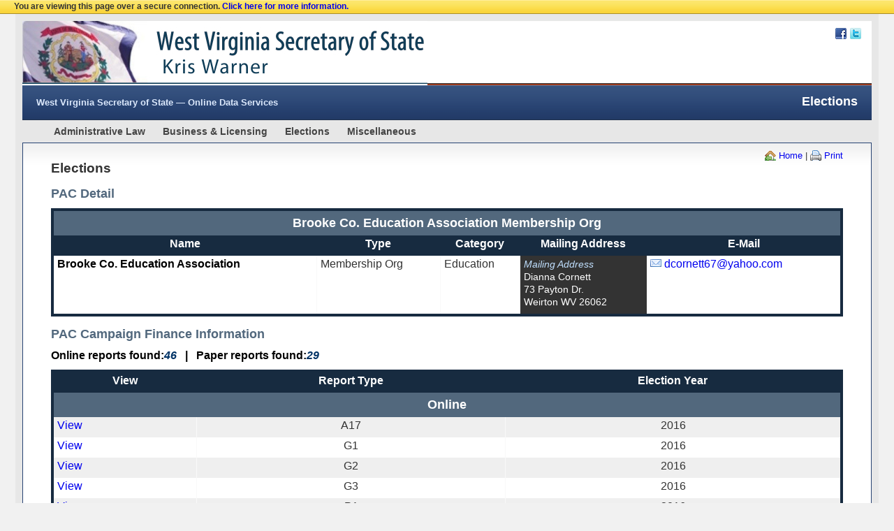

--- FILE ---
content_type: text/html; charset=utf-8
request_url: https://apps.sos.wv.gov/elections/pac-search/pac.aspx?id=16
body_size: 66828
content:


<!DOCTYPE html>
<html lang="en">
<head id="Head1"><meta charset="utf-8" /><title>
	WV SOS - Elections - PAC Search - Online Data Services
</title><script src="/bundles/modernizr?v=Vd40cG5fYxxjdknf_y9ilK-zi7pnjL35tk9IAsOQgQc1"></script>
<link href="/Content/css?v=UhBFwnq4tX54nOFcIFHvUSS80N2gPaO0cHxFg2oXRYs1" rel="stylesheet"/>
<link href="/Content/themes/base/css?v=myqT7npwmF2ABsuSaHqt8SCvK8UFWpRv7T4M8r3kiK01" rel="stylesheet"/>
<link href="../../favicon.ico" rel="shortcut icon" type="image/x-icon" /><meta name="viewport" content="width=device-width" />
</head>
<body>
    <form name="Form1" method="post" action="./pac.aspx?id=16" id="Form1">
<div>
<input type="hidden" name="__EVENTTARGET" id="__EVENTTARGET" value="" />
<input type="hidden" name="__EVENTARGUMENT" id="__EVENTARGUMENT" value="" />
<input type="hidden" name="__VIEWSTATE" id="__VIEWSTATE" value="HUCfC7neoB5fhjYAryDuCJ6SAttQ44OQhMbIf3lODkDs+IvecoOiq6Sptoxp5vZDiMkiqW37lE2tqgUNPyWcKRc287zJBrebdURtsyIULHCXJUnxJpGyFce5ZlVachLV4QyJr1FpitQCRUdHneXjQxrDOS9+rJgavB0VcceVSifUI19nsch01TSGdZ89bj/S7w8kNamryoNbGTgNcFZpcsZkJLI922EIR4ZQbRBBQFRHnz6HieolGWMjKWs4/GjeqFKcsvun0xlBaeSoW2IloxVHN0FSh569Q1aI+c6B5Il4VG/dUHUY0z+0rjbivrvqCo2TMq7HR7npy2/WfhKJYckNmqq+ypE34HWx87zjQ9fzjvf0aGp237Dj/y0cUfk9tXNbiU2bp0rydDk6wJAw4V5jretUrG8Q3NYKBFVOK5uMjQh72mbT4Eb3+2ErRPFWyTip+s82r4qjUC01E1YW3XfRCdqT+dptyspFc1fPtYXOWm7f+zO4CEyr/[base64]/kdzrNDYm1CHUZkeuS16f+Qokj3g874pCE2bjqVGgwc09ONwTa0CJhcmx8TOTiGi466YuYxcS3dW5q6ysarxY9zoE1goMHQf6IQqdwn66Y2v0y8+3xNdzIZE3omWm2EIAFTJuIlDxnkJDuhoq/mVjStkxzG6TfKXmoo2Jr23/5N+pFq6GZFTBRXo8gv3e47I/BS4mzUojC3GBLtITAFP3FYKCHs7AHJZaC2Osr23JKlBHhafh1cpmz8BTfWDvOEJwKbmR8IYdU24A7OWeRqN1u2IaV4F71GHyvl73WpbRf3Mu+ddqktI3x6iNzUcBvR89E+UQGfa64U7CohAu1Q8kNS0iPB07wJWMc+ahpWxwTyXiP99/P2xETcQHNcdmFJfEhAtQUDAXA4IV77f1eutMllCA1CUOQ3T1FYE/6TxgE+dP9H5G8m/[base64]/BKYs7GYDncA6zf1xIo3dVETTdTnYYar91YQGVFKGqS/4jDy2OXmOlyk8ueS6PFhFiae9Fyv4szAN4yFWW/I+R1d5gcy+wMViCZcpXG9z5I4//yU8rryv/IAugdJxS1mctbI8JYau0q3vMeG8e4luHkoGN0FAKwMzoW7Ulkhjbr2v19OK/56C6Im4zaqBBipBgGxiVCknjVCE8TM6IiiL089uQbcClKHCdJbyRrPTwrOU4CKbUNNBK988unveAwxpUvGXxLxjj6FNHHmW274qKH+LMe9y/AIGH98pf9zYZid0/+Bfuly1w+z19u560PRzDoi7EZMs3hxhvFqfMWB/[base64]/Vf3igl3t4aD6pr9pWyEihe/[base64]/[base64]/oBExWDwaslULdpGKP/+MX3v/a/J4ODNNvkHNP4NxUrw7EVV5mv5V5fy23KQqF08qokkjDkVv/NSeZGF64ZMIg5CzkuSOiJB6i+D7uHbgQcJplGNrEaNyqQwyR1mZakGNxZVKJfnjjZdJbQGKjLCkS8digcVB/EfP3J9CVofgLI/sFtfDASKm7PavcUvPbhRu0kU8aIICGqKZFvQtfoFBOMzmQoeLwrVJXYZBGOxbfWqRlcEp3+jdcibmzrmcBVq0WurNNKE6Wd0rPRpEN0WqjPJOlPqO0XDmFAXbwCKbqHUO31odbhJB4Y0LGmKIiTrsEbNsRoDho6OX50UgloRivaq/I347Y/qS7QwgZ4kTOydZrI55MmxnrB3tL8VaJQG2rw6xugwkmSZbIuJs5jhYD5u/ZJg3tmSwa47nJycv+vKgFawrsKn6WQoFawW2bfO8RKWR7m05GsH5ODepNon8V/HdIGQsWuOVWkSspfhy3rmYSI41n0UJQYgE4kBhu88HCDowmqLj6Ra2fIJz+tcgSzfFWyYgf79rhAHgnuxD7pJIZylD2TktrB2NAEHTrtynPmMXndW1uy/j7sbrsS3H70lGtJ1dhCz5qcpAif3fPCXgZuBYelSdmI861mmtKlq/DM4vOffhNCTOvzvkKHOyIKg+ICM/K5LLyz3Y6VmG4a3Nk+H+W1LSGTGa5qHAEiPgJMWDMnEVKXzrPPQdcaJD49UUfSqT/gnn+JsHqnmejfChZa8BGmYhCqpRKD7jc43Gw5Y4Bm7vEeSuoMdRaSQJa1kv9FDHT2WCuRJitFHRaOZROEl60M0GeyHkBpj32LneW9uEf2mGoR8Nfln7re+yUqP+7h4vMxe0/bZGy9y4jCquB43cjLNppqRcL8/pY60BDyn2a+ZdW2rXVLTGKT0r4k8V3hzJozArFrmusRVseGU04f4MKN79neORJjopp5oc7OZaQU5C/BxF+0yimz2NSUNlZ2Ej/SNyAVe9skkDFCBv8BYvGu3yLikIBI5H4o70dXXscUX+U6aIF+wyvR9AIjMHLNhVBySKDlESD06gJglFB8yEhDQgd9XA6MJ2a8gVVPh4R+Ws6niGuFjv6ZegeauMxuwOdMUI60K2CEh/dQ60KVJf8T+KJTc0hFfcGbIINTvd7yzkD2R0h1HbdE0u+wvM2Hl2Np+5jSA37sEoFwETEDT0fdSdRdf1/Gi5HwoPDZjhqKXsxURfbfzFVSCCBJTyMiN74VeILV7erD5LqwgrcJJJD5DSnHi9nXhDMkbc0beSPukua+OtbE62YSgBpIQdioWaIdhfB2pViXe9llpPplqjaPfz1RsIuA+3ZCEke9HlvgeOxcQsjLv89lZQTQy8GmlEFxFkwupmWrn56ebdgyU2RaMYdz8/oxZcw2GYSZU2vmPFnRTPXwYcW5MAfdhBtjqGAttzgFtOkK/zkQCU+a5IMG2D79yauBjm3qtQTfcsQ0caRMLmZbFdaYzso4Kby60gwJ0NQNJApP1NG+Z7VWJuTbVeM/6K1OLZPJibmruKTOzLvMwWUCgYr01cHGNkDNWG4YA9dURdx/m2uyL4EkOfC7asLHxgmInHg5Qfi/5MgeZSe/gCp0hhQYhkmcBcUAAxfy70w99kkvzMKgcAM3d1S5/U3rvRAImq6fPMly74dkUZ6msweelLjRPqMKvB19bfeUDj0OrU1anyTQW4LYc8QlUiIjrFszVHKU2A5H0lxXBnhJBiTBdXTWSo9kYzNqVe72uOs8gpOkas/B/rMkxdhkw3fgnQdwrCxaxpr5IxMYN+nyZ+/tSxCy2SOWkuR0tw5znJZjDX7VempyVDMQWVcTXK0PpbXXmfLhmlSiYbGnm4UlQXleklFBldt88sYzyHST4OwiITwfagH6KqRiq/MkJBJLj0GjgqJvSolSL4Z03JQtS206ePL6CxVfRsXO8ZausHIcD03r5peSsSKhGDtwhDQxCxp71IHs4UBRd2chZbJBO5gNP6T4jSZpDNKJcoFN5HcOYik8toKE++I/4rz4P+qirpNL/Gcv+dkwqvBYu/PhjClRFuDvqqmTtOG0JJdHtGXqqoPLoMa/cBslHGgakYKYDkbbj7+wd4r6eUuZZsqVDHq71rzKsyNP418qFHjC4nKZwszWwatjROAVsLjuAMMHJd2h1v0TgEicLEUdH2jOAmowU1EYIrtLbSISyebsRdjAgGsnb4fEFGOTE3E0LBGlIpBG0Jm/[base64]/Btp5sV/u//cY/qTCZedm1fkaqoWfp7+tMaxPMPXJpKV46AGZc0Okho3VXKc7YWo3Tiw1IhyekDqU0BQwv6MqiV38oW5Tb4A2TqtRoVM8g+AnJKziRaY3XDz6WxszzBRDH0uJJMJvD4u4rFwcf/vkhAr8SxDqT0hgFM8fp1Le4n+464Hjil+JeNUWYTzsc3J75z96HYjqns+KH3+zd8s2vn9KQUMUwCdSfRHor8uatS35P4SzZAvvx44sDHDav/PsC7h906thUtFUqfxYlgnWqYenb5HFVyc7/ARJ0jv3/+KaeUkue5kmkTwJlV5vJ3TXrFoSStES1g0tQ6jUp5IYdKVHKW/nnNC4HienH7ldrYeqcBJAKCwzT+FUMLdol7jDdXVCUAUJ6vkge6yH+Ujac0SN0nME2ryGTy/+avyd+kKwIh2q4hUDi426tm7jUb2i14eZjqOUxsRhmIlCcbSxtwnkJuuPOQJ0OnMNXVl2Mc8p8lvbXy+vWw0/S/CiPUMDFVohDVBCXJPo62dkMoe/tswCqqGYhZ8+8G121ypiVJE7RdQMfBxKqtXONQp7sNtTuVl90r6pqw1m7JP+K7Z2kV/JTrD3oIixpOqL0X2B6CVaglkT+ZJCfNKK2zsVzaQ6d6nkWukxx1xGtp+r3MrgeJAI4uyR4vt12aKJTCemgddaJAkOUi0UtDTrn0Hx/PxgXpEHS0NX/PuryqkibfRHa1wZb3GuAW0QxANzFY8wLpu+1N7qjgdKthYIz/8kZtuVWBkhx0bl4RrFA3HD+Pwc4UxJgRLyJTeYxCMdCeWYywPVzfs8uP17SNG9QFnQivD5WbH0ZrI/e8MnLVVhoJB+EOtqn3YDdFkh3YknX7yllHnF2KpiCRLE6ATB9Mn4O/yuEhvTKnoaTDJ4h7QE2/Wdf+dJjLk+fnRv/Dt5KX6I5Tx/c0o49rvo4Mo70xeb669Y4R7reKu9imvjY0Z7kwxppuyLEsvQa9qoopfJ4gdPAZcj3WKymvjFI7i/ZrsA750UnJ16uUZJzONlVZt4w3hnnZX5niFGaqbVDWqFcP0acXifp/tCT3fDSgSvAyjJpDOHyCpJq/OnUg/8FnXVvtNiKA5Yb9LuTK05X3cVKXRn6Q1NGDhvBN84/ZEjTb4cxwELKZqNYRSFqbn8vqvGnSEtjGXsknOii9j/kJbz2NdlQ7xGDuKh+IXPRC7RICLfUmT6I4VDBkts/WVQvwiPmjxnkmRwcRdwoLi1MB4eemrklZSJWre5DapCWTaVdvudmMH1Klw1DLmxza+jnmKURN/ZDgynP1DLXkPABbLhQxAcBBWOXBJQSL7IMePSUXYPpAJbe+4YAp8087xW4SSKncrHh3YjJeZbuDebe9piVk79NuZP8tFDZCgm0iPB09qCfrMTbHfoB0UFqQmfP20612aWfjm924GTMWCV6Z3mVbof7VtwEW4Nmp3inMK3yer7x5SwU/QUf7dqw2zGDFkOebhY18x5vHFOEaBPcEmeYFgWIOZvirKGw8RPVUPP4AOvnfcO7/v5xZ3Y58aACHFekEX8DznLzpUJtAHpi+VqXoX2CuCo/k80wi90r3iYrUs+dYq6xyiWiY7H9yasWt1ZLtZO6o0pelueO7CAYOb1euQbAxgdIkv2hkmRVuvsu2xt6irOk6zDHNLNkQtRa0Ad2dmJnpyiiQu53SdsxfL0jOkcE3ol+yPyU0rWkjrppjDpSPo5vIsheO91T0v5nuGvHhcY9RiRqz3AkjscLsrWDjRG9TaEbQ4oiGaz/Uzy71e40ufjGFZ0GUabUfxc7i/iVZ/+dCmOZ3CbpzRLApz10YkwhuaF0xAItJb5dbUyrBK3WFY3fsaZsOWV9AvBpfcS+AvCaNN1RuHLBjRsaqszpcUCCPzZu0fRHqs9V/gJrMi0ij8oeyhi+brcpFc+V1YJhUKE49H2hNQobGznd1W75M/xeGx5NiF3BkJKdPf/mGBO6xGvdGPal7wi85Dk0C2UElacOqaNpw/n2bdqSD+K/cRs0xMKEH4+1JiSYBOCE/vIuI3FD57S2F3wTTiCRAin3CCxRgOUYgdBFHShMqcrKHiBRuUdeQkqmdysrpyumLEcs5OW4V9lUOSxJ5jmPT5Z+uwMTRs04Bbc4btmq/WAckZZo5+Ei0X5EiapEIp/hQw/IRueuqSMSnTbHTHvhPtVO+BfbkMw/oBzmPMAFPKuFL6Idv8jNjUuWpWmzyOoXmLuWyYDhyMrZhzdGePeudSlfIH0ObYt0QJHqZ4usKuozfBzY5YtkXdnbCnsofXrNBIlQ8qBa9DWGfgsSKRS8RQ6Vf50vVRTHeNu4Px742B+7Xq7uQB6PCHvQRIQbSwRtxyCIeYP8Dcfhpm8nRiNehaxWF/xSHklrZPeh3AOSF5SjB/sZLoXPnpBzesmPPg3f5yl566ujS9qZF6Nhj3RZWVK2YnpnU1TfpJ6LeZUqvnK4UPRTTAId4Ka4k1XPKGYZrAFjkVIOaJaod9mfqk50vxfXpPgsRDJcDjnsCy9HSEZb2QUO/AfHZmt/M6mv2Fd1tZM3SDgytPEADklAfTtJmsiSoC4TC8BksWf1+j9DCrYhdUYfAf3h7WuheKY+mpDOuLZhj/K9MPI2aBcTGDRRufzyhK6Jrk8JHYYi/6SwvgAMsYR9VC6dRO2QH62lwCethk5oqkuflYLJUQfNIu9dMCg0d1N4ERvMs03rBILljSfCCrmaMGGLUJiWtYVgsbTCGoi9FkT158wBuJmnCd/MLUC/DAfQcI3uB/qFv6dFq8/lXzloAmdEut9Y0pBJ9TUvmBXFXHZAUXwFbOmMTL7Miywta6XSn6K2ZzU28MmKLBBxKPz9uOJDfcjXS1MLkuhKdA/BvDLa1NDNU3+DuXJA2SVRYMPOgQFW0etHZKtrtwC1WjR9bk3jCRHwsIY1ZMy+UXtPiR/hJMgoyFXJTV5qlMtWUfhSFDYdEDZDeh6DgrdTvygskcRAA2jpXy6ndB/sWvd6eULsGZvfV0mx00EoDuAXRN5hUt6ZDclu7SLl+8by7R3BmFAPZPMsrac5kegInH3OFUVYxvQbRfNuXOUkFLpxYddE361aHZEn+pUHTmenKw4wF5Afxn1I3KS3t0RZbIPTs0MWmzSagJ4pU2IShtqfmcwcQvQOTxLUGaJAzjF4nHlhI/lH28i7jy5x9jZ3G9MQx/MS+Tt/P+5Anf1vjNi79SiOOhTX60Lc15WVHHsVa6U5yqx4Mls/9sVk5A7Z/q1JKidrTEfysIb4+cjgFpsztXt2YmNgZJOjTAPACo2Skd9CN27kLGtIWCWGEMNTlGnOTgC5UUWxeqQTK0tQrOQcgep6veet2pGiIh/PhzpeLsvqCZVsTwhbxRGvkD5Ybs/CQtbkHrLx9r5pSPk21F6TVZczQG25k/C1UcWPKA4E1+zOoPE5N30eKgsSCdUW1RlppP6mMHmnfUVaOA8m4nl9vYe7tuGywtGq244cbyMVMb1da8jfcEBGOccFpIZd+eRjqEjrCGUGXbUhRO6cpjxq5W9q+evcc8CzlO1KrwLtO4ZI73EbSmmGypkmcDGj7RtEqplU8/PhH2ELmH5N8qCEJknvZcwp4s0l/tQXvx/SqkaDwoUbCn9KbyzzYJYpecPq55sqmUsENeLbbpBNfhiGrc4yXWUM1UOYxsyzK4XyrBi0kCMuAeFmB+7YPFYBaZ/Ozk0RHp+rFgaW91+4irhdSQJnLLF0sLgHbr3NofpU5HIVrCSqsCYfuyrk5kA1GoK4FYf1pT/cV71f14tYgqeBgZDSmeLAMa1KdveC/[base64]/Psv6VKqgCywkbYHPbQhiD+98wdkA+oWC5ydPyX9KGHE1amFMRUJsQMljwjxliu7V7A7GBFSAUok+chjfQahsI9cdWwl6D6yNKqQdExLaypP/l+AOQ7zHO03GPUn/d+k8uZLmdqXkFBodgQ6uxwSsmdnDBgd6q5o4r6h2vtgdmF7thma/B41njZhSQqQa5tgwNYobCrRBcyLuyGijqkxCsYPsyNqQ2Az8bc6JsDJD6mLen+yuG92IjgNgOY7Rkxk2agY8+s/geGCj9LBtgXyBqbaSxRuCNbISI7dJQz6I4/DFwpW/Pcll1RVXqGodwc9d0/HB+Lmo4T3TyRN3PrS1BpblUufnpOvyQfOCoKj0lOtCW11CAUiA0WpnQkRYdG4rBf9PlILt/mwMlVdxm9JKLA3jYxvRKHJ6wmW27dgEyCvQFUvaN2nmaKcsEEsBNS0WmISM9TKS16cmyqRUC8Ko6AOnhWltsJ8OPdmdXB4J5jPe8tyfmKTjK8rbpigALAUdKN/Y2AQN1AMUNTz6u9M4tW8Z1BpeqT5DAebIJckcwe5KXksQv8VQx+cvpX9uZRUhkSOhjtb1rrTVHx7aRorA01dACTPkxUnzzNqG68SI/gQREaAnk441NexGWelPhdxJr4ZvzbbM1ktuGaPofEIcIXalf3BB0KHc7Tzigv4PiJlHZYEXGTdNBLcn+YYXm2lsMOHBXG0VnbdoU0h5RiHg3AfifBIeOmo2x1XcuxPK+HcptRnNzAOVCT7Zn+OOmpHXyy1Q9YzB1LQl0dNL3lzAdynqk7kFUx/5+kp9CVmzH0TfOLUeggfAXfaAwBFgLMvfREpMOubRBIAoeliuc5H8OZrks0/ezoIGPnbigsY9piIZF05CsGZetU98xRfxYdUkxP/JNapyyIue/Va2PZZVzweeF1vO/[base64]/[base64]/[base64]/D4iHy+Uaeet+7a+DzEylXBrKrfDAFjr2Z92aYhRjVFU61IIpyy1BV6iXQxhYhiNiGNlzA/3b7vKzy4yBtf9cwgzRvDxCp9M2hUggqsY6pTjg3gUqfX/sHHnz+A62QrGcbCb4vWYQwoZTpt4cUtgUr5m2FHafL+bb5irE+Yckw1+gNq4jfWrqkNn77QXaoq/Lk4/GC/pFQMgRkjF3/HbxCZ1V10Q9M5wT/sARIQDo1mzU2gUDncsmf2Jmb1YqyR6NgTATwGA0hyTN9GRhsYCl875J+T1Di81FhTxXVyrnGrjxW9x19IwE+MOWkOiYkYAM4VHeM5AtmULzc9RriziROCAaEPa42HyppY++muv0Sh21X/XAxgJxxv04bNF+tnwh+SRGoMkKvmJbB9Zri6mCP6+j7i1J3ev5azn2B+9S6ECgqtSScPpEBKYkEAXqPMU4q878EYrokFlJAAjT+P6HEnemQj6fXOACH3zhA8qVTKtiHUVJRj0GJDwo88wRVeRkr6Yf9im1dCyZhhnuYR4IUiMpQm1rnNvk8/DYQ/meimSTmymRzfgSSUhuIcJvcbgIiA1Qz+Iv8HlQkwfG4J41Ti/DlAUad0Letv5VQhsWK+jWroSd/6IZDNs0PqUCNFQdI5Y+QjqRVf0gdfvB7I1AMFCt2SHk5FD8+9qkrOK/HA8yWm9YEZ9r4HPyfWv+RD2GrPZDaugSdQVe/T8ozXAWULhbvrWU/+jj/EmxYQK+mIISqY4bvf2JkoB3GArZR+Ak9/xWlPlxyI2351HFL8Nu7Y6p1OuCL5TjaTyG7LJ83oUjdaMOLISfQtw/RooqnXf2atiy1cUAMo337n8laVqHr8sTc76HMwh4kucSSx7xHzNI7OkQ1yUYnSAQYzdqwVimUft/[base64]/F/pv21A46yxgNoQ725zLfWOydPt7GHg0aJFua/6qUdNLGCSKGWb8c7UQvznZ4o7lrT+bEcIFCVytv0xPo89F1YP22pxrZ1TWGutClvuY0HqX/ah7RyBhIssyTJbX6XUNkiovelyiK/O+oBCg0sD7I4pd06edVSghocaElyPdxnypLCasnkPkmgHBXqQ0hKnzF2y2FaaZI/N4C6XExaFHZLSIlhiwEHVyb3219bXH6oFN4nMj0sJcLn1n6bxD3jLyp1Qy7aDgIB80i9KcLwomM+cs+eaSAK7IWT6X5T+ba+0jXO6P1Zr67Yr4svz8yxB9pHLBGgdeR/40WMHfh9QoGUb8vXI7/ZPEmPdOpplSthqBWVDH7PJ7Fw3NUulJCqvEMMUUaJRriqi/FGbm0Bh+XOIXI6R2sNCGGlzRamUX3gne7sGIvuUjgiKId8viggJVaFKNnrKByFNYblGHTPjhErBUDTx3k7BYHMy6ONMZ4VPExNfQI+76ac5VeWi5sZpnAfk3RS5R8rpKZWLVIu/fb3bbYv34SlCZ08hqIfhbz85n1IH5k+9sySQ1BE3ULwPMYvslh6XzIxNRtI+5/ADAUQsuskrFDc8b41refxE0qIxmrjda26BPir9X4Xm4B+WH8HQPCnkweJTkeUjNu6qTSVQnA522tEv4W7DmHTdHncFp+pqGdVZKuCT9XFgqoAa9OINJ1LmppGCRzCJncG8vX4FZq5li5ig3B/r52hO6RyyYcaHc7VN5fc2CizSsLCcObmpDu8omVhanbJsCHGCBJBGgfmaOuyS8ymPfhPvUzcQKbdqyJKcpRRez/kMNFcBfyJuh4wRaKV+yLLYo2FBK5scZM9mQwC0l2o7dH1bCJqUPhdBwg9Z3g/3aONFP5lEb5p/SHlHY4tq6FSEmOtRj2aic7zptX3Q47uAa9eS7pJ5uBpxf6buWPr52vR2+W9eVJ5G3/jHu/Tt4PZmmYU6jgrFTAGZ21xPqhlrDd2FGjQuVdGaL8BOyZjIXjlYRGkv4oAQW4/RTrSypWkgCi2zKjZ8KHapJdNbBOa3kQf+GdKTtWE476cqn2AoSrEi2dD+QHGzm6yqnHPIfmJGC4EX6fj0ZFwHh00wk30qBN2cgU6ZQgoL8bJ10yynLEuA3ax7+4SSHBvzQc/hxGCVkHRqBw+Ou6U7mzL2GGthqDf3zRDZ4fdbnOADD+Z8IRA4EVYOD1XfLY1/DKssEU5loTiS/yLCXZh3LwLDas96av7V5ScOfSNwzkSWyDRZ/aCkvJTLqQE2SE11Z+O60DrY7+Iq1zoGuHNMIG54R+KiiJRWMOdE+PyuSAkTeZ/cE0DvbH3gPQLBdwBrpRQVlK4NXjbSg30tGKeQQsP8sbY9eKen3SlR9B5cqGPQr5gjqXHtAMojjlcN5UvnCpMLBrRPeZG3QnZqOzMAfOH7S5knUeef14C5xzVqyJIKtt7tbtwlX/s9PKqJsmnNvtRT+OzpEONS6TRbFgosFuzTj+/FriI6deAonk470nV5TtY2LoCy93YlCaAkn5jSMgUHlt0LyRuvEkOVxGnC9rNv6RAJ0OaOmIBUSCyQ7g/BZOIiHLxFmlcvfHgLBu8/zCjLdiTCaTi7vY0ikbCTZU+5h+1X20cyI3K4eMbIKHjN0feRzzioGA7E39/+Yc2onBLVnIX0MJA7mLP5JBEERACLPhiNDuuT2nxNrnpXvea05WOb9gVYqMQduuGQzwgN0/TyRkj2u//XUsmr8hukeo5xw423ELOs+4uj3dRq7srz4tEC1prbpu9nj2RtAbQjsVP+VUKRtU7pIOcWwjP+shvQlLtwvfABckT+DV7QztLrsWWhvcw7q+fCSPrIAfK0SgaZEQkS5y1BMmawXjFahbl1OdlIUnSCVfLzN1npifKTGmlhkCnmOkWJo4ZxUL/Hm/bM536RnZw0hJ4a7cVOJcklhztpMxbRx9ay4jmHESMkDTLLDJ7rOi6+wF9aoTimo1LRNrR64qzyoD7YLjpipasdFy4Zp+F6ICg3EdCbnCoc4jyI1XschAvjMEPuh73yXRM50KRhWSFZgVVkqhTkFIoRqDMECvj9/yvNpfW2Spa3NifC6ed1AQaz9vNE5Hkjfwuv4RaCnA3oEFssrnnHNdr4/FaPiZaatBeigh0NEIe7jvVuJrJ0mBSKrcXDBEdDbi8SJxMwt2a6/0wSQfa+kvY9ZdnkYTg5fr8xX0nKaNlPABK3tS0iaDgFmSOfJuYamdjRN87rVLQTc4Fx166eesMV6fj/O8FyjYTUgOPTvFyKI8Gm5hfmEi1tEXNdE1xAWxlcQIf8YQYWuFzvjBH7qxVhE/M9yRjsUvmzr3z4CatGoKRT6iaOHbqOJonVM+WxrOyx76DjWNmaCu1J3waNJWW8Fo96aeqXxp6GNiqPh/[base64]/6vKaNOKbT6rQ1jifjv37FtHEyqnIl5vE6eIoSJt/y8R5eXzk0honr1VnOHXYKI4BIl1rY+RU/bwJIg4v+45xnwmFuQXjKBY4nLSNJ3LLz0FWQAH6DTScXYL6r6X7xyPYl62sw+ELQuPSVnDqRYYdAS/9FG7mQn03AxBKSK9UcK09wPxG0Uq7DZsAyLkQynYlQLaP6ZKgpMlDxPQzwpajJWrUFF6srMbVOUANpJuEzLDeAxqTNlvZnciMgnOlGdk+5XQUO3QueYPveXj9pN3XBUU8nsl9c5GydpKoLJ1a39h54mCQAhUX+K/T35XRyq8rrM8rCxV4La5HxnGZRG/OqRJdpE58MR/QMIh0CZcOHy/UbJJCVi2dphHqGLI/hrTHBBV2et+VPxBUUmX5YFo8wqt4V4k8k1LbGNwOGx1aZTWveSaqsQbLhlfqygGfVnRl4lpWrs02tCBRjMtt/y8tP3qOtkyKsMgYr/g6pWvZ8992wr82S3cfU31SJsq1wIco2DE3/Ah5XGtnLNlS9n9ZvEDLzU673oxYKyw72zenu/yrv2txb7ndtT0V+HSFcthPj3VzKOI+zwsS92omQRqEak/O4x8guhoYzoJExkDm2r89VOVxH/q3WHsHz+0th4vgrkNovnPpdnnHV569KMCWNYFBcXN/kKC7sfeEnw38b/7gkehhdQxBTqcwtGrPcbqqrMiGHS5+eaWLgbQYZCep5Ntau+UWWXllSSVHcKLjNAVxuXagLOKmCy8+ni/fwTM7PUK8CjACfKP034R5g9sLjkKnRjOm/aEkLKLEqNgaTLIY1hjgvUf9iKVvvqoRgtQOHgivpXGb/rpSVV2DPLCxXQZYkEYWg8KSTa+q91jVCX1T/5vESz4OnxUSyEZ98/dQMWf3PsFFweKfHxyb5521AoRXkyIPhvmM9zwf0nDERIE0Mxi96RzN8GandjASDH6jbh0YqnL/idZ+yuBiRmSN9ZhVsA7r5M8v5VjCkhwYR5QgPd9rJeGxlc5wCdly23dWgi7DGFAah3Pavc8360VkaviV/PSFAuvmfwjP7YYf7mBCWpGkmGZoz4pqbDGjJu0ohmZOR/8tXg3GAE5dlqCdRc1mgioukjqfNzol03keiQlFLotQYi32+yzNKzOBsGqGgD1FkBwjrs99CyGQ+w+0TAsRdWhSOsMWVSm7OVR+6HGg/[base64]/QI6rcLIIH1v3ZpFs16fm/wOotzqwEkD79JQaWYwQ4bn5BMdso7cO8zNJVE0/6AmKMNwH6kr1lHJPWsBcrZutEvANoL8mihbiCB0587SIbMndB176s3Cn2bSSiWneH1B6BReLh3giQOcRTjOB748fGc+XcCpGbbs9YRj7vHrSpncHEeQbn+tvPjwxG82/AjhGu7BRuICDavueSLXxiGYiVdH55q0WU4aaVVA9MyVshL2u0nbD+kWzR9++df3rS8sqR7gLD7udU52jbK4cAI/dPX3+9rC8YNZVMrMYQPhWvhmjPABbdKs5h4eGuB4k5AiKdRSTcPgMsswApouKbbazZGKERzcLNwjjuDePatv2mV3BYxtM5CMFa6hoowTFeACM1vULEGDWJybtpxNweZ22+Dxb2RYYZe0rCsCAp2Dg0eAmpgJ34nIDZdRk3SQVcpsCwgqgC4k0miFwACJSiz/BtWwautG/h8o0eYfL33Ld7uRZCjEdEh7kXlZEeO/rxCkJGCCZ84m5+6yqW9Z3CKxG4157KeU5z71ALlsjjdq3y+DnkMEEs6NsV9Nv8YFmxBlDwfqBPm3IprZprSI7QkzFsL3wZSVF2JPhk6N6nvUA22BEWrBWBFkru1CGOJ6wvB3j4zfe//TeET9OyeLAxaejtGrU1Jk3o0Ii74T9B3KmSSYNN5+rUIuPUdKriK/W9tIijLSIBOmpk+AwFm954TG00uBHjXY8+af8rJ8jsrUo93l96uYKwyUODkhBzQHZjVLtNepms0HocvxifD1fT18V8px1zekHwOr3w/lGhVrTSfzTc2r8bwop/9jw0u4VQlI65b7FtjYHY1VhWfDbI0/tJFg9anG+Gt4UrQMNSglG3fZVBG4FfqkgZEZX7bIz6LL5qD8Mhj42AEuYCqN0vI/IJrGo+XtyDzjyovPrP3RXkgdZmZKqdKX6x+0fa0BjGv41jX8NvuoREje3wwluYJ36ioHRaFLw/orm/68h/u9OjOoIM3odA3TS9BTMjWZUO8LVqjNOQoMhOE+ucPPx/XkPb1oUquP5RCvaKn6b1nlY9cFyksiKnUkmeb59wRKMouWssbsgjMdh6SIk8Xf0pOmApVtP0zz/Js96JfvFGnkp2U+iG4J/fOculSy7RLSQ03Mydnwb0McIHkTwA1JSYcsig37JnAg5dLvDj2gvk0+HbsUunQfiNVXQ08sorm0rvdN5KMgtmBTjIfgALbvGExO31Q0lT5OHCRXBq2A6U6V0iOXWc17pzASx3iosJ/+q3zt1WvkYAT+2wovDMYQ1YirFO1G08ScBfrrk+TDlHDweHwZrNDXJj9PHyT6i6is63Vfo7X8nSqu3KxGG7Z/[base64]/1rECBSjJHpVcKmmf+XTMI/6OigZzHmGe/MmMU0q4zMmZmk8L+NfKuh9BmrQUoQJS5J0J+i7o+lvLRyEzODOS2f35/lws6lMh8H8BkDJzxSC9pWs8ZStijGCNUNGVEw3yB5VgRtOeTG//zX6rSGqx3Y4quHQEpxHpDvy6eZm3DLlGmnUntTVQ6cQeK0fpxpyx8Su3qG0cWf4EBQnOQPpk0bhFnWlbfji8AXoyIcavUEfNyxaapiDALNegeutFq0ktqRq7C9eJeim7oG/q8qvfHW/cfndvS4/qIGCn4d71OPHEN8pxRfr2gMArn9nmKEzo8QHV4c+l7Li/vwnmox2h91I+7tl22Og6AtaWWPAHoQOlbq8fC8clx7ayewOx3xDjgMEprUZyE5Kmoa++xILklJ5BxtSryQ1Uzt3jbGjQyzONrBxamjJVu3rKztuVgGvOJR2QV8D1vb3zZ1SVMYc9m6YRR9wbgUqODCOQVP3ljepVLC0tRqcl7IqbaWukSduw8uapR/P45OuhANWqFEgH49IdFNL1PLdtUcH7fzXJhjdFxzn53CVu4vD0vS2oAgG3lTFFuHTLN9gUP9dlk1zMIoCoyFGdMD6MthfNNKifuCcW09oYcCAiGer3KAhJGn2AuuXtCaG4Hy4/vkJnr7BPV1/Y0Zn1JSF36Akz48P7hhmZJYQVeW02171mofXxwC+Gyy27m4ujYoQm49u2PFHr4PYJ79TByuhpTix8rnXfvqcx+1Bh4TknqXVs9ZgK0czE42ZzdXZZLpR786g48ogIe+Y2RfHalCBkfeHeNNV94lWo/0a6mKkkHnjvVcaINa5y7kswZ5S77pkTdwaUjKP78UP/qn94Wfx0d0XEubXYy13gG+v9UFNeIkjAZuetXa1/Anudzk2HZq/TGP/L/+6yzOQ5MerAJg5XQNe4XQ7bsaE3/9KKkNtjb601+f574IDtb5L9zZqljjZQlQllU/h3UXBJcAp/fPU+mCuJnhDsqUKiDtb+aaK2hkWiZp27agOg/UzWj2qIEkYwAH/n77bTtfJbwTsVQwut2Oih6bmTOT39Ap3CQD3MKIi9mL7/VjjtRxYiRTAl4X9JIrCwd7GnZW/1Id6jaynZqr0puhmRkUFNVqof0m858pJ7xb2XTYloUQOLYT3ZnbxCFboxaOgBXxoAzkWY7V1PR+IvIxgxUIOfFVGKyZycDYIyh/IMV/zIOAaHXkufQffoCybe9DSxu3Ecwc6zF+HS6tv51tOdf07l9TTux+0twMl/GpbwTvplYqFb94HFqWOMgq4aIzcZXdCPWepQAAlzgyHWRduNk4C24orEuZNr6soDMWVUb20dAi57mvgNnPHp1NyDwf9QNMRaHhWgNAZagrGGaciyPEfXqS8qA3FQ96acyMf3xjdpiWtwI6/koMOF8Sx1vUQDEOZaADm/mWIrPt5YQFL19tj6fkEAEiiigEVfdeEW0b7eqIH0oAkbdWQUYMltnc0EBth0CHiXJipvKIiaDPx7XkAB4F+TkgPIRsajJFUyQUqW/B2w3iLu8hKUmJGDSZzqa5lqpls8kq1D4/o5ls1ADlZEACrpBsFWQkpc1LHIopzZRzpCxfkskTcKpHjLuGqGoLFXmux302ABT8AOu255T2rhS0q7Qs49VcJeyj1BVNT2ioL+s/bqE+tu3iCBskqE8lgvxsMoNhzlbFSV4A1M9q+7P3QNzLZ531V/enpOUzjVf9lrwWfPOwgjH05hNjVO6dhrQo3qchSsKz4MAXH/WRme+Sd95Fm6Csw+sWhYkAgbJBrJcAxBhzVTvuxz23V59t20KajcYPbU7UvqiA94D9oFkJl70InpxHewxsT5bPhKtAZb1ujZvie77q+AenVhDAZuDq4a7cdPmsE//lXm3W2smQDlHkBbNOtlmz4Bb05Y8yvofa9WfiIuaiF3viYVAYKOcoL+Qoitl4L/kgMdutmY0CJ5ObeI0OSi+nlkfOljMH2PHjeDH4p9tz1Fo/nwc634jRUgbFkyoF0AT4yztRcMJZekiaBJJvsuMc1JgvWBTssFRbV3qTr4lquvx/psKM/[base64]/VEdEECPij1QUXiT4NP06wJE/1Bt0FXJCB0357fWAOVrFBnmJNEBVJjnMLErAWNyuEg3ywDva/zXK9rHX63CEXAR2hUZT+zss97GjnljbfnDYkASkk1K+UK97KGUzGgG7HdaLzzD9t7mOy9/q6L6CcNMcqXB0YLFGRizeJAh7KRntxrUfxi/VOgF7YvQ29k/OZMgYLpB52CPUH5rGPDzND+Mokkw4cxy3TKx68TbkvxkjJu79UVg+yQb71mLPZLHxqwk9gRPRHfkCXovRwb4rroZyDfuv/YwLmVtdUREc6WtKEZSEQvFm3F41gv5GG8Kr948p0QQK+gPo5jLhlMRkdhb8e9X1GuoJiJ4lFPbzTT4f7GUUc/lLYej7by/MBwqken9JB7qfi68KsgVCf2qCgHqp4Srw4rnI90uY2LQADV+vgixdxxtpjeCLY4GsyP7BCAl7Ev+zdkMlO0dcB5NMHjShh9chwXz5IpCNolBVTEupM2+yVV8ZZrgD+z3crK41Obs6GYHH/Hy5XmPVTDisGmC/3GdRugdGhzDJVt1tBxZc/J5Mf3f0FoBeTv+2z8tax3HsFK/6sGfwlbuifpghp1C6XyrxlPfkOSfpqNWuu1tnxxQljFXhhbg/q3fM5LrO3NjFFw4Aj/XrGTjZizeSkg4TbZ4l33W856NrCUvEJO8tp94VqDz5VhIjnMtsockX/bf+4xGgVgWJkg5w0kEVm9wl6rOrAwEbS9fQX0Sj0UhKOef0DD0LRVfT7Q/zgsn38ZowDcOl9M20PxBZ66OjroJ2gSIBGW+/cYI8J6SH6KBu48UfdevjU/UIaM6iOWIG5PZNzzsjoCUbqD8wNi6G7iwNBbJnXK/kQvSZgIOHCg9+0MCRvVA6/mNXo+2vRiePyhe9EK51ldX6odn31PoVCMiTQoMEwfyMSe50zmZ1uL0Mr148KZT+aINfI6aNG0b9/ytbLqpxGPxne9/h+NW4De7MdYWzrrQebby6RUIWq20B93uFQ24Coi84ugG4FfXYBtB1ATmA7UMYcA0qSUu7u2iUOToPMVP49Cza6CEzNRPPT4raCltmgz+eF8D/t/L/WPj7T9jQXvkgEcgnezHPBviS9rkk4dYDk5M9zCMNjuKohHXj6ihbJV/LAfumWphv1gZilKgrBa3tdZ16EbdaLBxXapkou3oju8rT9/IW+16CymlMv0tSDt4ly9tc2TZL0sbKVdCTvCK2lVBb3ltQGIAY662zZ5WEQnhf0+TIQ/KYO4GLfPg+But+/YHYTGlVlOQ2e+KLfkkOs/zk5qX8+uAxq40Ax914Ox0dbHJ1ldzNZ6LNEVdpIAKkKdRSbifrZ99+FIz2hVAXO3Mlv+FImtQ1ebFKs6+YhUB+s2y3xSbXdHX6UoXSZazZyxVd2Tbz1dEGPNqCC2EbE6ETeB6JLWhV8Opo/8WMnEWMlg/JRYyNT5iPFW6Vpm42lzTLyyMII8dGvXxIENvRMmcRuXLLJGDSbhJCogeBEJSxRB1ssN4cT4BBQpF0GpHuW0b2M+Et4/nH1pK9pwJYzlKDLS+hffUZLR8TPtubyg51BB9zITtxjJ3Ai78VGRxV36nX+8+a3wGyXCSyEVIu/ezCf64LaIVeTemSFOE6Yx7/4XV1vOvhx77HxhcBFYbQGbGS/wexAB66kcUwvTO+371MTEmvOwbuIi2CkXBGPonfmr9lZOjkHk2a3JFCtQpMxRx33bw1jDIhoS3GsQOvubxbLpz8fgB+xS/QYAFnaAbDsD8mrsW4pSTy9Hg1+5PoX0Bsltx04hO2+CzwJ854tBOkYnOJopWkWU+dcc3zkRMv2fSouROf6gQXilI5p+GQr+BoTUJq5KkfcP/HsAC7p6iX5pi/AP1L3Drt4g1U/sdJ8hovEAqVBPMSrJxNlCyUpFduTxpdE6efG0HZeLd94lATwFszoIzqeLTBgLEhMb1kOi/Uv/1dgb87XUTowI1z/geTuWTc0BXogEJMet+cwIeoyZCSnNXyvmaR/1MZVua+FYxmyKwJ7lTo1jCTK2GAFxrC5i1oyn5yq+sc470jT3heonVaoQZAiFCJZGBjwpAlAxb60YsukUYVqjqPlcolukD67gTuotM9s4d7frQ5aEPoI87vXuGuMbEcf9+IHyXB5QpxTe4/jR7NUpUKMemeBEVAVaIeeDut8uqKkHoyNL5nYSgYhFgqUJCZmtwf9cMHfGJFjxXqrtd5jNQRP4hGVq58ql1tWa+gdETgDJ74bmMiGMIuhYizBpBBUMFiMCLHDBcDW0t44rbp++7YTfLA0zSecKmU6n8EsEjs9xtJGsuGWOFULmlwXq4hzT7tY4OJdX8AEqC8ZXCN/n26GeP+b44MegNSpr2OjUrUdvnja5LjpLc45rwR+ovxBjcQJ5NNmeGlqqDS4xOK3SObsSNNk8n5EN4cniqEl5MzSgPEgdrf/zdTPBLiF7ksI3H1+eVB46Hr+Xw6wj0k47Gezma80NDXOPyFnFDnkhZa9+7OiDZQ1GoeP+Q33Z6DQqk1z+f25mvuCzd/Zx/2SqBGosj9wSCP2uemSmU8iLBWItVt0qbDFHuLjKY5oyzN7AwlxwQ6pFttKAXrLxciqWAcZIAKvbcXbSpsvbRlj7J6Zx8JnHJbMEgzFPiJJVPiMUEuckA4GIi6o6aiAPYB9Vn8OPlGHEme5+Ca5qmeAg/vRyFjZ/RF0U/EIdVGxJccHh8ag4NK/VHs2p22LLG479wEfBrCrn6vDqCgnY+VVnK41ft04wFYhtx34B/gRoiehi3sc2l9Y1wKRCR2Q7elbkulpsXVkgLqhjVxghE5j5Rxn+GMuNC97QcNQ45zqbVup+yTC0TZ3bUAe7UXYwnqgq5v+pdGpiuEqwfvzXrKgaR7nVgcbNYrhTlHQW94ov95l6sVLlETArkKnOddHS7dHB63sg/CD8qYspCuoHo3gRNq0PopwowSJIu2kO2GbA5y/r1IIuV/DlgStHtdl2XQQ5kyQe8vxTennyPrhYVGqU8ryiahyRVFW/QiAb5vZY3lxcdwqdFn6ChJQy7i7IQ6zSoCTY3ngy5e4BAHZbk9emy+XWc2EYP4wyFeX53pNd5ecKN/mvmRY6eN3zyLwndbH80fDQh4DFxU54xvmYWjRqi9Fog//5Dzgwf0x6qmHd8u8ndQuaQYJQ5a+yKi2jXxGj2CUoXcuxHWQJOd6xgaiRfF9mBPLnJ4MVQW1EI1dsNg/XhhIPn9LcteG1WnTca15rBKGl1qMiRi2aTrhAxJC0EneYW0L0s7wcTsu8gwo984yEx5eflUMZ/vO4a0He913uj04g78HR8jcIs9kF8NPO4Mk89U8AGRHZ3pKPjhhIk7U+HpGAN44FekymCfNLyHRzIEzjGTiAz0X8+FqYiq8A+QXT1UarnllpnbbXQR9RIz2caOKJbu7tlAX3cZP7kKNGCN1LkG/7c242OaC1/EyxM98ZAkp9gt/c7YNMKyrnxV2F69Aqc0zVAvE92NWbS2Ot2WD/SDnuzZ6F4P2zKgomEiY45/s3rQApWqzSvu/HCl+HEYIwjnKKM0H6y/vyC/0TxGCej4UocHTeyMDlQju1UZ+f0ytHe/SkXLFNn4GISezdkBqb4cGPSwjTeEZIhHjFSwOAMRwNj6aPJhjJSwTpBoCzsJ5szHCosqEjIYA+qgCHi+89P9z1Wb5YC8R7N6cOiwChQnYBbCDn6Ei4mt3a6qzvqbXrQgmduV8+8s475rPnNA3SLALg37Vx/LykQo0GvUNs+vWqdZlXoNJJsCKJUKhbbDrR2O9YqBQNnYKaA+0LWlTtejeiomaTCHb6XhTxq+MFMySZvONvHYUaDc5UMcOJXwgbVIdmTY526cK40r8hWohDETKOc/7OCqC1yCAbYtffasd3XSG9ETM/FXLm7xfHVyJDaJYMfX7Y4cy7f/VdZ27lbNB6vQpzb/VU0u41X78ux1OOtkgAmXd2IQV6G+E850vuAucUx8HeXlddztbejCK9EAUm9+ESjIbwjOCfmrxTbBrW22q3h09HeO0kU/caZIpCtePCp7gCawsK2oRLTpKf4zIgcfeaXyPeR5YtBYwm6nnscu+rH98fpb4I+9h0S3511450FohxuopriKjbAFx1WolQwkmBjmyX2NAPAvvEbRYQgBRVkG6lwfCLJRgD2A7sA5/ubpo3oYnnaq+3ym5EMctwwpNvG5aNkgYC+XhRwWRErLk/VEzHJKpLHo7BAFi1UrCEUEoy5vPH6dIgzbol1huVOSlm8cAIefKdVoMNnSerImllVP6lVy9MojCm5AlRYLSMx9nKxW+nvL1ykgPZnn1Vjqr8vqGS5mzBYfSCxepkQgs/79uVAPysuPAbhzOdO4wNcSApgWJi6IZVF9iV5QV57ARvX+EsUkYBUHAU/Xdjff2+4F+sQHY5pDuljvrnKGEJgb7w4MBkn/ixqmZ96OfcQsTkf4GBDtrvM4UT0V8E7oeMLTUmSKKjMFGmx1YUC6raxzo1nX634xL+ezR+y964tHXO4AE33obGChwSFcS5tVxnejCn6HfR9HkbcqkFDAK9syrwB56RbTRqe5JC32QH2N/2/iFeiK0Ny9tJMDNk0fbIp91KkmjeixVwWMRymdJhtiOiwwCdRa8aVTVlcVVvlI6AeZrGnk8W3KEAh0oIJWImfG4CFC24JL8AXB1lMtgQFNlZ/d4OrhiGHhuSb1IYksoCe4nbR7IKlxw0Rd9mDkNVUC9VzRQhLLdTecoTUwOzZhVq+A8x3+qs9mlaMOdkss7AJJ83c7eJ3sgX4st8WxQHpNepKlDtB0G3bAoUHIO2xZG1kNQr2T7zdDGpOVZEIxfVZryM8Us4dgUxsfErSCLO9YklIXIgSpET2fDEJKGBU/rON5fvoeTcI/0uGYE6lWi0naeu1g8E9zXmEPFzAubSlBJxrJstyUb/YUFnVqoph9kY77mT9dnsf1NwfGgchrzpwlNlZTBjXb0ZFhidWlVHEvTkoQyueJHhlP9Kbn/NpYFRumOViHPrenKOY5z0EFMYKe+9OrdAyF73zr3ju8UA7hgblsOouU3CRTrQjMNG+IprSQQfMYd2ZlGXx+EbwhWncxlVeBnnJEefHMwp73/kPr09Z+JPLMBAY/BUi9BPjWyPvDIQz6ZIAOsC3JWgVoOZTtCGA/sRKXmEQPuhPzyNoQghNd7x0IeKomnY2MkjIL5AbzyR3QU6zrGQ6r3+Gy2tqFypM2qFUhWU8Ph6Zl9SVQDSf+iVxEQp23Z4gzyiZFvYH0FhCxcvSgUG7mM+pCq92WFxznRgfhLRh0padqGZBl42U04cKlrGbDWCktk5PysCSqs1TMjPYVEMW6xFTAIBU2NQb9N/YxRNyyHPqRYZIipEWwNvSZxbO46WzwBaYx2UwkB+6kU/tULc2JpoDfq79ftD3rKkpR6DunS93UqUVx+1LTLiqgL8dXThZb8ib3wAgZ78G/CARjjTAAkUoW1514Tsk38M+RFsMZ64TPYQFyRQU19EgZdq09DNdJcCXGRP1D4JXZMN9EY2eqPQ+TE9xbS1EU8pKaN75e5+wBNQUfPp2URaYhlehOFyH+4ckdVDIuWYyi+Ty8IiDJm+exqgz3SAzxX3/04yrbX+jdt95k3aZbmxAlQayfRWOPOUyrtWnI16Kwmv2Q++j2tq6Vl6R9Rquow4UK7dI+/pHWBQMvdfHHDzJnD7zMxrBR9EyN0CEOy+YUVp8Gq0p6xpKK8HOF3gQRADRp8rJ++ow7/sktPs6BOv/TJmEGDQQgDgLIR2WKjdO8u6/[base64]/DL43IfSo28h8yGZHVlPGhrTBa8yrVV/rVT90L9IzTvNBJj7rBPy5iC1JDy6ufmwoIwH9tr9gBEC3Ms+MSZnRcaqnKZqva0ZFawTLn0Z56qiUvQL0BuzuGc3t0jCX8wfFPScq80TR/LYgOQOviuO78ytdwWDd3TavLNb2VLD2Epe6aD52ZKh4WF+G3yVNnY//sKuqhaacSw2nMmutI/O1LNBEDFM4VFv9UrzC3OryIUV9kJJqc3osWZ2OoDxi/4p27Um12xWLOkGCwkgPn1aUoj6cGXIMBPjTgZbqmHPCvvx0yYs/jM0pu/niZW6MWjSiCj5tynv/nC/III5HIAaPqYN+GdxsGz1f/0n71xlEcWCGx/RCe6GMrzmzZ0Z+Ax67E5UP9FDjxpKBe+qzTtlb9kZf4IwzxGiNkZPfDEbr7srx4SzNVAoIeV1qd7gn1Pq1fD2L0bBqwXI6gU+zFQr4PlVLIp12joiP1GsC2ZJracVtoPTlaecTCDsIAs5G4RWTAT3tK6On8iRJE9bseIGmWpdO0SiRCrtmU/Z3/eEN+fYqt114RQHsUq5ipRsEtFBHImvEfA8iRfQRKsQNp/gLTYFlGOIGaZpfLzvR8YEhg7/K51Lg77/rTf1yWDSIiUE6pBJnFDhg30d5OEtfWPMl4+tg1oel3+CPabLbgVIx6SGVgKrP9hcUO2zjb/reFC3WO2b/xhnrSb6hNbPSyyplu/mCG7p8NpoWgsS60Xp6VOMpeJZ3fmVh9fpkDERWVLxldgT34gqPvvkRIhbM5Dq1zTjqWb5uOHL2pirEiNJSZhEQvHPnrBfndyOvFaVLzVgG79DGGkRq/70t82K2L/6X4G3V3rkpl6ntjgm5w+LVgU0q/waGm2PKGPz5E1uPrnFBKOu9JZ+VGtwpMv6Yruxq96y79J2/JGlDCnROKqotYKJHgWPpTGTqkbNeC1Dk9v6SS/s+Bf3jXbumC+cCTzWO277t/KjHArXty57UXjNAGWR4kP8iXcmIYxE+1/e6ckwPMaDzNneB3EG81bYISVQgU/O3IYMIjF3oLJ7KiAe7Deq41NREhVv3ikN/KtonDJCgt4DVpADB1kfhSHWuqYT7EL9BIx+rrqEiRSIigcR0FvQ5VPr5xwEzyUBC/u52wrDqZ6qBb7RIINQGxs0fXoJ365HYFMyDFPhkpYWlHGdE3hz4WNrdOabgXYMgSsueeUlQGGM2fObmOzVCvRKCXw8mfpEcJ64LhdkfsyvZnZ69oRWqLyk0xJWZjVpEjEPyAVSR/Qvym8Ur2LyNdOUc9yfaPtdiqkkpMoxA5FXaxuiW28aoJMD57w7BqQ1e5sYkgiaoxHF48dibVTJouglP7qpTYgOuey898uWBymj9m2QulQY7RcRzCa4B4A8TujbtBtJIJOQS9zJK1MX0lz6LJjJ3tVU1Fxsf+h3zNKCNMeA9kedOauFXbaH/QUbK/[base64]/4s6yKiO1Xd/[base64]/fZvRs51Whn7zXzAM79c3hrf1VYZU7wRl7kr8m87Ko1vT3LAYXTYiV/Z6sLACjCD0OuM5I58OrijOfVbkKB6CtS8rjcekPZ3FMdcOEpspiHK3bav8pXFwL7PKRouQMe6eNRttE9OvPhYAi5ti2pWU7KmvU09waaRWXSZWudk4PrnkKQ/[base64]/[base64]/GFPMeAjWq9mcIOrx8NpO/UCzDpsnJlLqfswIsfd6EalTDscGxSDXxDeXDpEaYsO2jHVZh5iflLptnwTh4tZ6bAQHRGRG2NvJGwDw5KT/4YLPrVPZXjonEHPyOajqU0x19V+/Y0+rqI2bHWW16N1UelDVztYTqdR+TsTsO87lDyv8h4YF6dy98LQniOyPDTwzlYxo2y30I2MTNWH+wW1bpWOuh9DEoYVDwhj1ZcaD5sAQ8ygCJuc8ivQv252pnL7gGy81WfcsgJF38l8gYuNUSSdLsM/Kh1CTQn2JGXrCJ3HdDi/2RwVbazA4GZiufrfOyTW+rn1FNuJPwVC5Nr6Ux0r+OXVlYbLWojHrVVMw/3eQaGy2rxFk7Kncb3kd6sZggCQhNHCTI8NOSFdo0BOSIMs4X/uPCVbPtzLDh62RDe96ztiDi6B3OB8GT35iRd/7jJWXVD3vWfD1zngThawi0Er408azYaHy16VeV8h1cE8UKzyHR7fqvwuWV/L+SMFd6tnJS4CjboalBoCScRb9A6NYhyd6woNdE32xiQ8Nz/D1KxjmkUtStXeQh6hlmoVJyel8A66W2NDzXqyTxTHZuovG4J7umj8mvvWs2xh1Qe6x/9feb22F36lspp6saxC/5TcMhTYOhmrXb9yZWCamoEmmIjVeWJ9E6twwdLKnn0HX+q0gm7ruXy5nMLVAYolZIibxBtINZkPVIRLcxN584AQ8E9QASC59b+qDK2dOGZez6DIHdXJYDUTbPrcPgVYl2bf0UsQ6AKax8WAaJLYm2ohPpkWN4LuePYDyvao2E79aelvUacEirYg0LQg4h6l+2i/fvXardl5v0bwg2vYdWIPEJmbvv4zerW6FUKvV6Y+Q/nwJUqGhaXFSBqepTroMlTI+ibD3rSYke/mGAd1V1D77xymaITbghg2UTH0iiCJ50UxfBPrXuUwfIrca1k3StRNfdol3/xyaU9alToVKU6CimOF5PZICOh+9xuNAs+IEq4xyWfyGAgpUlCTKFiSV//sztJXtD6Uak7rDwoZF3dghqDmPAcmomKkzV0NDN23GXxPQvkTK9LTklJqZB7elJbz1ZQ8MpD+OQAKqQEq/28OgtzudsaEMKJUHuYUebRaQxpUz4GwUvmTtFMLKEGt0KVBtl+p3L21BKpOhxhbJhTxS63MayYnfbvdrFr7MTvOgYSUIX9OC2/hQBxDGyFojfZi5eBNTtl7nxrvR66zYwZTjlxuvd1XZAuHyzSOocm5xQT6hmqJJqPgHLn03EfwSzGZk56kwPX8RWkB8ARDR7nm5l1UNdMT9yMFWauPj6DcDpmTOWj3o2LU78omaHmIWqJueLC/1qLVkP/x0DGIqpKz5BkQKdFCgWflMLKLGZfBE8LE0ere8L6N9W8iTEcbzGFDTu2Qmmr30lvij2Vf/dUZLGGkEMGaUIlO0yOn9Mh8i/x4gfsm3inF/2n9Oa+ZjHEZMlTDe9H7ci/bqHBzjC/qMAadFwv3uuAUNH5hDLSrYHq5XtpDXl/kVnQiBbU2BaBpG243k3bd+X1wXUOYIzG1/jZAqVXEHT2xyh+ObbTOQ/LyAL/gt3qT2mbv7Uzidi1glafvdMBvo2a5C2rqZIjnROlnnb135NT8lOKpBiJHzbI/jOAblobCZ5coL2wLGjkgfYrpxY1AZTKybTwGE0mXnKnCAsKZ4YgmOVxWicB5oAG35cB6IP83KA53eDQPDP5/6q/+6LJbgqQvpcR8thhtvNbMii6BcKZo2zF6pxE3q45PyRkHtPhQapk89sytTJcMRO9T7ICAunSDUonEG6fg9UTTnnDe2gx91VME1PufNY+is5/sSjUHZQ5X16w635/3XKomRgGKSEmgT36soEcw7OO6o0DlG+SWpl6XU2nzzpgSYjjH4ga8NWFrVLmybtgRh3/+mphrA8A2/O9Ed8JO/3krRdKuc/NYeGQ8FVI/b33WCaqp3xwQlEGn8HbjvgWqFgvVkh5cjGGBAZAHCi95a/swtiXh9RWmWfc7+vhEGevQiraE253xoRHVY+qtysA6rfubawD6GH/B8TfG9Df6PmFaI5ozE6ZwgDyxfk6wCv0jOQg4LcUEF3Au4i7TZmnkOB2nH7PdKm73ZF8Eu+7B24NwGSLJHzsX1K3Qxq3U8IxGFbHTkj9ED2ri8+NnxWpjDjX9is8rGLs1eiNqduAgjRy0fuRg0KU/[base64]/FJmVO1YW8tEnQjjxlYxnFNpEU/[base64]/xoKHRjq3QmOfVzJm3PT9tE7CLzfXsTwralnO5Mr8imsiFPoHf0aA1anAJD8AYW03b4nhaOBXkfkheDAufGy9TNYuhF+D/2BpSHx+yCeijR95Ut8DbKlCOlIVH71/AGimFrSJg9ku47ATLx5QpoXifxLeSpkq9c6Ws39EqjXtfwuDPpdz/MtqUPkjvMAQo3s9RgYOJ4N4CD8qYp/aDndoKsueUG1QtCEIdcLF4e1SyMhncqhjBbu4o+UoFVLH9voa6Q==" />
</div>

<script type="text/javascript">
//<![CDATA[
var theForm = document.forms['Form1'];
if (!theForm) {
    theForm = document.Form1;
}
function __doPostBack(eventTarget, eventArgument) {
    if (!theForm.onsubmit || (theForm.onsubmit() != false)) {
        theForm.__EVENTTARGET.value = eventTarget;
        theForm.__EVENTARGUMENT.value = eventArgument;
        theForm.submit();
    }
}
//]]>
</script>



<script src="/bundles/MsAjaxJs?v=J4joXQqg80Lks57qbGfUAfRLic3bXKGafmR6wE4CFtc1" type="text/javascript"></script>
<script src="../../Scripts/jquery-1.8.2.min.js" type="text/javascript"></script>
<script src="../../Scripts/jquery-ui-1.8.24.min.js" type="text/javascript"></script>
<script src="/bundles/WebFormsJs?v=q9E9g87bUDaS624mcBuZsBaM8xn2E5zd-f4FCdIk2cA1" type="text/javascript"></script>
<div>

	<input type="hidden" name="__VIEWSTATEGENERATOR" id="__VIEWSTATEGENERATOR" value="29B65619" />
	<input type="hidden" name="__EVENTVALIDATION" id="__EVENTVALIDATION" value="AE7PWv2Fsk7jGpW/d9YDcJUvMVCX1CuQzurNJv+l2xcbx+KJdfBUbMAB4pUNuy4TiDqVAzOw6Fn2B1BMXghlqTwANQ+s3lR2FGmp1PB5HV86R+Y49Ng705Fe1NTyGhSX6C6MBy4a6kpNcoZvCPezuv9vVOcGqY6UZBPTSGR2rJ4=" />
</div>
        <script type="text/javascript">
//<![CDATA[
Sys.WebForms.PageRequestManager._initialize('ctl00$ScriptManager1', 'Form1', [], [], [], 90, 'ctl00');
//]]>
</script>


        
    <div id="sslBar">
        You are viewing this page over a secure connection. <a href="http://apps.sos.wv.gov/helphttps.aspx" target="_blank">Click here for more information.</a>
    </div>

        <div id="container">
            <div id="header">
                <div id="headerSocial" class="printNone">
                    <a href="http://twitter.com/wvsosoffice/" target="_blank" id="twitter">Twitter</a>
                    <a href="http://www.facebook.com/wvsos/" target="_blank" id="fb">Facebook</a>
                </div>
                <div id="headerHome"><a href="http://sos.wv.gov" title="West Virginia Secretary Of State Web Site">West Virginia Secretary Of State Web Site</a></div>
                <h1>West Virginia Secretary Of State Kris Warner</h1>
            </div>
            <div id="appsBar">
                <h2><a href="/">West Virginia Secretary of State — Online Data Services</a></h2>
                <h3>Elections</h3>
            </div>
            <a href="~/help.aspx" id="navHelp">Online Data Services Help</a>
            <div id="navbar">
                
<ul>
    <li><a href="#">Administrative Law</a><ul>
        <li><a href="../../adlaw/csr/">Code Of State Rules</a></li>
        <li><a href="../../adlaw/compacts/">Compacts</a></li>
        <li><a href="../../adlaw/erules/">eRules Online Rule Filing</a></li>
        <li><a href="../../adlaw/executivejournal/">Executive Journal</a></li>
        <li><a href="../../adlaw/meetingnotices/">Meeting Notices</a></li>
        <li><a href="../../adlaw/registers/">Registers</a></li>
        <li><a href="../../adlaw/taxappealdecisions/">Tax Appeal Decisions</a></li>
    </ul>
    </li>
    <li><a href="#">Business &amp; Licensing</a><ul>
<li><a href="https://erls.wvsos.gov/">Apostilles And Certificates Of Authenticity</a></li>
        <li><a href="../../business/corporations/">Business Organizations</a></li>
        <li><a href="../../business/charities/">Charitable Organizations</a></li>
        <li><a href="https://erls.wvsos.gov/">Licensing</a></li>
        <li><a href="https://erls.wvsos.gov/">Notaries</a></li>
        <li><a href="http://www.business4wv.com/">Online Agent, Officer, Address Change Filing</a></li>
        <li><a href="http://www.business4wv.com/">Online Annual Report Filing</a></li>
        <li><a href="http://www.business4wv.com/">Online Business Registration</a></li>
        <li><a href="http://www.business4wv.com/">Online LLC/PLC Termination/Cancellation Filing</a></li>
        <li><a href="http://www.business4wv.com/">Online LP Cancellation Filing</a></li>
        <li><a href="http://www.business4wv.com/">Online Trade Name (DBA) Registration Filing</a></li>
        <li><a href="http://www.business4wv.com/">Online Trade Name (DBA) Withdrawal Filing</a></li>
        <li><a href="https://apps.wv.gov/SOS/BusinessEntity/">Order Business Entity Data List</a></li>
        <li><a href="https://apps.wv.gov/SOS/BusinessEntitySearch">Order Certificate of Existence/Authorization</a></li>
        <li><a href="https://apps.wv.gov/sos/bulkdata/RegistrationInformation.aspx">Request for UCC and Business Entity Bulk Data</a></li>
        <li><a href="https://erls.wvsos.gov/">Scrap Metal Dealers</a></li>
        <li><a href="../../business/service-of-process/">Service Of Process</a></li>
        <li><a href="https://erls.wvsos.gov/">Trademarks</a></li>
        <li><a href="https://apps.wv.gov/sos/ucc/">UCC Online Filing & Search</a></li>
    </ul>
    </li>
    <li><a href="#">Elections</a><ul>
        <li><a href="http://apps.sos.wv.gov/elections/candidate-search/">Candidate Listing &amp; Search By Office With CFRS Reports</a></li>
        <li><a href="https://sos.wv.gov/elections/Pages/HistElecResults.aspx">Election Results Center</a></li>
        <li><a href="../ecie/">Electioneering Communications &amp; Independent Expenditures</a></li>
        
        <li><a href="./">PAC Listing With CFRS Reports</a></li>
        <li><a href="../voter/AbsenteeBallotTracking">Voter — Absentee Ballot Tracking</a></li>
        <li><a href="../Voter/AmIRegisteredToVote">Voter — Am I Registered To Vote?</a></li>
        <li><a href="../Voter/FindMyPollingPlace">Voter — Find My Polling Place</a></li>
        <li><a href="../Voter/ProvisionalBallotSearch">Voter — Provisional Ballots</a></li>
    </ul>
    </li>
    <li><a href="#">Miscellaneous</a><ul>
        <li><a href="../../validation/">Official Document Validation</a></li>
        <li><a href="../../universalaccess/default.aspx">Universal Access Login</a></li>
    </ul>
    </li>
</ul>

            </div>

            
            <div id="content">
                
    
<div id="subMenu">
    <a href="default.aspx" id="SubMenuHomeLink" class="icn16Home">Home</a> |
    <a href="javascript:window.print()" class="icn16Print">Print</a>
    
</div>
    <h2>Elections</h2>
    <h3>PAC Detail</h3>
    <table class="tableData" cellspacing="0">
        
                <tr>
                    <th colspan="5">Brooke Co. Education Association Membership Org      </th>
                </tr>
                <tr class="rowHeader">
                    <td>Name</td>
                    <td>Type</td>
                    <td>Category</td>
                    <td>Mailing Address</td>
                    <td>E-Mail</td>
                </tr>
                <tr><td><strong>Brooke Co. Education Association<strong></strong></td><td>Membership Org      </td><td>Education</td><td class="gray"><span class="textSmall"><em>Mailing Address</em><br />Dianna Cornett<br />73 Payton Dr.<br />Weirton WV  26062<br /></span></td><td><span class="icn16Email"><a href="mailto:dcornett67@yahoo.com">dcornett67@yahoo.com</a></td></tr>
            
    </table>
    <h3>PAC Campaign Finance Information</h3>
    <p>
        <strong>
            <span id="lblResultsCFRS">Online reports found:<em>46</em></span>
            &nbsp; | &nbsp;
      <span id="lblResultsPDF">Paper reports found:<em>29</em></span>
        </strong>
    </p>
    
    
            <table class="tableData" id="reportsTable" cellspacing="0">
                <tr class="rowHeader">
                    <td>View</td>
                    <td>Report Type</td>
                    <td>Election Year</td>
                </tr>
                <tr id="headerCFRSBackported">
                    <th colspan="3">Online</th>
                </tr>
        
            <tr><td><a href="ReadCFRSReport.aspx?DocId=433">View</a></td><td align="center">A17</td><td align="center">2016</td></tr>
        
            <tr><td><a href="ReadCFRSReport.aspx?DocId=434">View</a></td><td align="center">G1</td><td align="center">2016</td></tr>
        
            <tr><td><a href="ReadCFRSReport.aspx?DocId=435">View</a></td><td align="center">G2</td><td align="center">2016</td></tr>
        
            <tr><td><a href="ReadCFRSReport.aspx?DocId=436">View</a></td><td align="center">G3</td><td align="center">2016</td></tr>
        
            <tr><td><a href="ReadCFRSReport.aspx?DocId=437">View</a></td><td align="center">P1</td><td align="center">2016</td></tr>
        
            <tr><td><a href="ReadCFRSReport.aspx?DocId=438">View</a></td><td align="center">P2</td><td align="center">2016</td></tr>
        
            <tr><td><a href="ReadCFRSReport.aspx?DocId=439">View</a></td><td align="center">P3</td><td align="center">2016</td></tr>
        
            <tr><td><a href="ReadCFRSReport.aspx?DocId=426">View</a></td><td align="center">A15</td><td align="center">2014</td></tr>
        
            <tr><td><a href="ReadCFRSReport.aspx?DocId=427">View</a></td><td align="center">G1</td><td align="center">2014</td></tr>
        
            <tr><td><a href="ReadCFRSReport.aspx?DocId=428">View</a></td><td align="center">G2</td><td align="center">2014</td></tr>
        
            <tr><td><a href="ReadCFRSReport.aspx?DocId=429">View</a></td><td align="center">G3</td><td align="center">2014</td></tr>
        
            <tr><td><a href="ReadCFRSReport.aspx?DocId=430">View</a></td><td align="center">P1</td><td align="center">2014</td></tr>
        
            <tr><td><a href="ReadCFRSReport.aspx?DocId=431">View</a></td><td align="center">P2</td><td align="center">2014</td></tr>
        
            <tr><td><a href="ReadCFRSReport.aspx?DocId=432">View</a></td><td align="center">P3</td><td align="center">2014</td></tr>
        

    
            <table class="tableData" id="reportsTable" cellspacing="0">
                <tr class="rowHeader">
                    <td>View</td>
                    <td>Type of Report</td>
                    <td>Report Name</td>
                    <td>Filing For</td>
                    <td>Date Filed</td>
                </tr>
                <tr id="headerCFRS">
                    <th colspan="5">Online</th>
                </tr>
        
            <tr><td><a href="http://apps.sos.wv.gov/elections/cfrs/reports/online.aspx?RecordId=16&PeriodId=97&UserType=2&BalanceId=17273&periodName=A13&Filed=1" target="_blank" class="icn16View">View</a></td><td align="center"><span class="icn16Web">Online</span></td> <td align="center" class="blue"> A13 - 2013 Annual (97)</td><td align="center">2014</td><td align="right">3/30/2013 9:19:10 AM</td></tr>
        
            <tr><td><a href="http://apps.sos.wv.gov/elections/cfrs/reports/online.aspx?RecordId=16&PeriodId=96&UserType=2&BalanceId=17272&periodName=A&Filed=1" target="_blank" class="icn16View">View</a></td><td align="center"><span class="icn16Web">Online</span></td> <td align="center" class="blue"> A - Annual (96)</td><td align="center">2012</td><td align="right">3/30/2013 9:15:38 AM</td></tr>
        
            <tr><td><a href="http://apps.sos.wv.gov/elections/cfrs/reports/online.aspx?RecordId=16&PeriodId=85&UserType=2&BalanceId=16845&periodName=G3&Filed=1" target="_blank" class="icn16View">View</a></td><td align="center"><span class="icn16Web">Online</span></td> <td align="center" class="blue"> G3 - Post-General (85)</td><td align="center">2012</td><td align="right">11/19/2012 11:25:14 AM</td></tr>
        
            <tr><td><a href="http://apps.sos.wv.gov/elections/cfrs/reports/online.aspx?RecordId=16&PeriodId=85&UserType=2&BalanceId=16839&periodName=G3&Filed=1" target="_blank" class="icn16View">View</a></td><td align="center"><span class="icn16Web">Online</span></td> <td align="center" class="blue"> G3 - Post-General (85)</td><td align="center">2012</td><td align="right">11/19/2012 11:10:13 AM</td></tr>
        
            <tr><td><a href="http://apps.sos.wv.gov/elections/cfrs/reports/online.aspx?RecordId=16&PeriodId=84&UserType=2&BalanceId=16844&periodName=G2&Filed=1" target="_blank" class="icn16View">View</a></td><td align="center"><span class="icn16Web">Online</span></td> <td align="center" class="blue"> G2 - Pre-General (84)</td><td align="center">2012</td><td align="right">11/19/2012 11:24:40 AM</td></tr>
        
            <tr><td><a href="http://apps.sos.wv.gov/elections/cfrs/reports/online.aspx?RecordId=16&PeriodId=84&UserType=2&BalanceId=16511&periodName=G2&Filed=1" target="_blank" class="icn16View">View</a></td><td align="center"><span class="icn16Web">Online</span></td> <td align="center" class="blue"> G2 - Pre-General (84)</td><td align="center">2012</td><td align="right">10/23/2012 5:49:15 PM</td></tr>
        
            <tr><td><a href="http://apps.sos.wv.gov/elections/cfrs/reports/online.aspx?RecordId=16&PeriodId=83&UserType=2&BalanceId=16843&periodName=G1&Filed=1" target="_blank" class="icn16View">View</a></td><td align="center"><span class="icn16Web">Online</span></td> <td align="center" class="blue"> G1 - First General (83)</td><td align="center">2012</td><td align="right">11/19/2012 11:23:45 AM</td></tr>
        
            <tr><td><a href="http://apps.sos.wv.gov/elections/cfrs/reports/online.aspx?RecordId=16&PeriodId=83&UserType=2&BalanceId=16017&periodName=G1&Filed=1" target="_blank" class="icn16View">View</a></td><td align="center"><span class="icn16Web">Online</span></td> <td align="center" class="blue"> G1 - First General (83)</td><td align="center">2012</td><td align="right">9/24/2012 5:51:22 AM</td></tr>
        
            <tr><td><a href="http://apps.sos.wv.gov/elections/cfrs/reports/online.aspx?RecordId=16&PeriodId=82&UserType=2&BalanceId=15483&periodName=P3&Filed=1" target="_blank" class="icn16View">View</a></td><td align="center"><span class="icn16Web">Online</span></td> <td align="center" class="blue"> P3 - Post-Primary (82)</td><td align="center">2012</td><td align="right">5/21/2012 7:21:22 PM</td></tr>
        
            <tr><td><a href="http://apps.sos.wv.gov/elections/cfrs/reports/online.aspx?RecordId=16&PeriodId=81&UserType=2&BalanceId=14970&periodName=P2&Filed=1" target="_blank" class="icn16View">View</a></td><td align="center"><span class="icn16Web">Online</span></td> <td align="center" class="blue"> P2 - Pre-Primary (81)</td><td align="center">2012</td><td align="right">4/23/2012 5:50:00 AM</td></tr>
        
            <tr><td><a href="http://apps.sos.wv.gov/elections/cfrs/reports/online.aspx?RecordId=16&PeriodId=80&UserType=2&BalanceId=14196&periodName=P1&Filed=1" target="_blank" class="icn16View">View</a></td><td align="center"><span class="icn16Web">Online</span></td> <td align="center" class="blue"> P1 - First-Primary (80)</td><td align="center">2012</td><td align="right">4/1/2012 10:25:43 AM</td></tr>
        
            <tr><td><a href="http://apps.sos.wv.gov/elections/cfrs/reports/online.aspx?RecordId=16&PeriodId=79&UserType=2&BalanceId=14968&periodName=G3&Filed=1" target="_blank" class="icn16View">View</a></td><td align="center"><span class="icn16Web">Online</span></td> <td align="center" class="blue"> G3 - Post-General (79)</td><td align="center">2011</td><td align="right">4/23/2012 5:45:43 AM</td></tr>
        
            <tr><td><a href="http://apps.sos.wv.gov/elections/cfrs/reports/online.aspx?RecordId=16&PeriodId=78&UserType=2&BalanceId=13479&periodName=G2&Filed=1" target="_blank" class="icn16View">View</a></td><td align="center"><span class="icn16Web">Online</span></td> <td align="center" class="blue"> G2 - Pre-General (78)</td><td align="center">2011</td><td align="right">9/21/2011 5:44:36 PM</td></tr>
        
            <tr><td><a href="http://apps.sos.wv.gov/elections/cfrs/reports/online.aspx?RecordId=16&PeriodId=77&UserType=2&BalanceId=13077&periodName=G1&Filed=1" target="_blank" class="icn16View">View</a></td><td align="center"><span class="icn16Web">Online</span></td> <td align="center" class="blue"> G1 - First General (77)</td><td align="center">2011</td><td align="right">8/22/2011 7:27:29 PM</td></tr>
        
            <tr><td><a href="http://apps.sos.wv.gov/elections/cfrs/reports/online.aspx?RecordId=16&PeriodId=76&UserType=2&BalanceId=12799&periodName=P3&Filed=1" target="_blank" class="icn16View">View</a></td><td align="center"><span class="icn16Web">Online</span></td> <td align="center" class="blue"> P3 - Post-Primary (76)</td><td align="center">2011</td><td align="right">5/28/2011 10:43:33 AM</td></tr>
        
            <tr><td><a href="http://apps.sos.wv.gov/elections/cfrs/reports/online.aspx?RecordId=16&PeriodId=75&UserType=2&BalanceId=12798&periodName=P2&Filed=1" target="_blank" class="icn16View">View</a></td><td align="center"><span class="icn16Web">Online</span></td> <td align="center" class="blue"> P2 - Pre-Primary (75)</td><td align="center">2011</td><td align="right">5/28/2011 10:42:48 AM</td></tr>
        
            <tr><td><a href="http://apps.sos.wv.gov/elections/cfrs/reports/online.aspx?RecordId=16&PeriodId=75&UserType=2&BalanceId=12498&periodName=P2&Filed=1" target="_blank" class="icn16View">View</a></td><td align="center"><span class="icn16Web">Online</span></td> <td align="center" class="blue"> P2 - Pre-Primary (75)</td><td align="center">2011</td><td align="right">4/29/2011 7:19:21 PM</td></tr>
        
            <tr><td><a href="http://apps.sos.wv.gov/elections/cfrs/reports/online.aspx?RecordId=16&PeriodId=61&UserType=2&BalanceId=12087&periodName=A11&Filed=1" target="_blank" class="icn16View">View</a></td><td align="center"><span class="icn16Web">Online</span></td> <td align="center" class="blue"> A11 - 2011 Annual (61)</td><td align="center">2010</td><td align="right">3/27/2011 12:16:36 PM</td></tr>
        
            <tr><td><a href="http://apps.sos.wv.gov/elections/cfrs/reports/online.aspx?RecordId=16&PeriodId=58&UserType=2&BalanceId=11565&periodName=G3&Filed=1" target="_blank" class="icn16View">View</a></td><td align="center"><span class="icn16Web">Online</span></td> <td align="center" class="blue"> G3 - Post-General (58)</td><td align="center">2010</td><td align="right">11/20/2010 7:19:08 AM</td></tr>
        
            <tr><td><a href="http://apps.sos.wv.gov/elections/cfrs/reports/online.aspx?RecordId=16&PeriodId=57&UserType=2&BalanceId=11564&periodName=G2&Filed=1" target="_blank" class="icn16View">View</a></td><td align="center"><span class="icn16Web">Online</span></td> <td align="center" class="blue"> G2 - Pre-General (57)</td><td align="center">2010</td><td align="right">11/20/2010 7:17:47 AM</td></tr>
        
            <tr><td><a href="http://apps.sos.wv.gov/elections/cfrs/reports/online.aspx?RecordId=16&PeriodId=56&UserType=2&BalanceId=11052&periodName=G1&Filed=1" target="_blank" class="icn16View">View</a></td><td align="center"><span class="icn16Web">Online</span></td> <td align="center" class="blue"> G1 - First General (56)</td><td align="center">2010</td><td align="right">9/21/2010 4:53:34 PM</td></tr>
        
            <tr><td><a href="http://apps.sos.wv.gov/elections/cfrs/reports/online.aspx?RecordId=16&PeriodId=55&UserType=2&BalanceId=10597&periodName=P3&Filed=1" target="_blank" class="icn16View">View</a></td><td align="center"><span class="icn16Web">Online</span></td> <td align="center" class="blue"> P3 - Post-Primary (55)</td><td align="center">2010</td><td align="right">5/24/2010 4:26:58 PM</td></tr>
        
            <tr><td><a href="http://apps.sos.wv.gov/elections/cfrs/reports/online.aspx?RecordId=16&PeriodId=54&UserType=2&BalanceId=10180&periodName=P2&Filed=1" target="_blank" class="icn16View">View</a></td><td align="center"><span class="icn16Web">Online</span></td> <td align="center" class="blue"> P2 - Pre-Primary (54)</td><td align="center">2010</td><td align="right">4/26/2010 4:23:07 PM</td></tr>
        
            <tr><td><a href="http://apps.sos.wv.gov/elections/cfrs/reports/online.aspx?RecordId=16&PeriodId=52&UserType=2&BalanceId=9409&periodName=P1&Filed=1" target="_blank" class="icn16View">View</a></td><td align="center"><span class="icn16Web">Online</span></td> <td align="center" class="blue"> P1 - First-Primary (52)</td><td align="center">2010</td><td align="right">3/27/2010 11:43:11 AM</td></tr>
        
            <tr><td><a href="http://apps.sos.wv.gov/elections/cfrs/reports/online.aspx?RecordId=16&PeriodId=37&UserType=2&BalanceId=8753&periodName=A09&Filed=1" target="_blank" class="icn16View">View</a></td><td align="center"><span class="icn16Web">Online</span></td> <td align="center" class="blue"> A09 - 2009 Annual (37)</td><td align="center">2008</td><td align="right">3/29/2009 11:52:34 AM</td></tr>
        
            <tr><td><a href="http://apps.sos.wv.gov/elections/cfrs/reports/online.aspx?RecordId=16&PeriodId=36&UserType=2&BalanceId=8752&periodName=G3&Filed=1" target="_blank" class="icn16View">View</a></td><td align="center"><span class="icn16Web">Online</span></td> <td align="center" class="blue"> G3 - Post-General (36)</td><td align="center">2008</td><td align="right">11/17/2008 3:52:53 PM</td></tr>
        
            <tr><td><a href="http://apps.sos.wv.gov/elections/cfrs/reports/online.aspx?RecordId=16&PeriodId=35&UserType=2&BalanceId=8751&periodName=G2&Filed=1" target="_blank" class="icn16View">View</a></td><td align="center"><span class="icn16Web">Online</span></td> <td align="center" class="blue"> G2 - Pre-General (35)</td><td align="center">2008</td><td align="right">10/20/2008 4:20:48 PM</td></tr>
        
            <tr><td><a href="http://apps.sos.wv.gov/elections/cfrs/reports/online.aspx?RecordId=16&PeriodId=34&UserType=2&BalanceId=8750&periodName=G1&Filed=1" target="_blank" class="icn16View">View</a></td><td align="center"><span class="icn16Web">Online</span></td> <td align="center" class="blue"> G1 - First General (34)</td><td align="center">2008</td><td align="right">9/22/2008 4:32:09 PM</td></tr>
        
            <tr><td><a href="http://apps.sos.wv.gov/elections/cfrs/reports/online.aspx?RecordId=16&PeriodId=33&UserType=2&BalanceId=8749&periodName=P3&Filed=1" target="_blank" class="icn16View">View</a></td><td align="center"><span class="icn16Web">Online</span></td> <td align="center" class="blue"> P3 - Post-Primary (33)</td><td align="center">2008</td><td align="right">5/28/2008 4:23:45 PM</td></tr>
        
            <tr><td><a href="http://apps.sos.wv.gov/elections/cfrs/reports/online.aspx?RecordId=16&PeriodId=32&UserType=2&BalanceId=8748&periodName=P2&Filed=1" target="_blank" class="icn16View">View</a></td><td align="center"><span class="icn16Web">Online</span></td> <td align="center" class="blue"> P2 - Pre-Primary (32)</td><td align="center">2008</td><td align="right">4/29/2008 5:08:00 PM</td></tr>
        
            <tr><td><a href="http://apps.sos.wv.gov/elections/cfrs/reports/online.aspx?RecordId=16&PeriodId=28&UserType=2&BalanceId=8747&periodName=P1&Filed=1" target="_blank" class="icn16View">View</a></td><td align="center"><span class="icn16Web">Online</span></td> <td align="center" class="blue"> P1 - First-Primary (28)</td><td align="center">2008</td><td align="right">4/29/2008 5:07:33 PM</td></tr>
        
            <tr><td><a href="http://apps.sos.wv.gov/elections/cfrs/reports/statement-of-waiver.aspx?RecordId=16&PeriodId=28&UserType=2&BalanceId=3857&periodName=P1&Filed=1" target="_blank" class="icn16View">View</a></td><td align="center"><span class="icn16Web">Online</span></td> <td align="center" class="blue"> P1 - First-Primary (28)<em> *Waiver</em></td><td align="center">2008</td><td align="right">4/2/2008 4:08:44 PM</td></tr>
        
    
            <tr id="headerPDF">
                <th colspan="5">Paper</th>
            </tr>
        
            <tr><td><a href="readpdf.aspx?DocId=10159" target="_blank" class="icn16View">View</td><td align="center"><span class="icn16Pdf">Paper</span></td><td align="center" class="blue">A09 2009 Annual</td><td align="center">2009</td><td align="right">3/29/2009</td></tr>
        
            <tr><td><a href="readpdf.aspx?DocId=9620" target="_blank" class="icn16View">View</td><td align="center"><span class="icn16Pdf">Paper</span></td><td align="center" class="blue">G3 Post-General</td><td align="center">2008</td><td align="right">11/17/2008</td></tr>
        
            <tr><td><a href="readpdf.aspx?DocId=11362" target="_blank" class="icn16View">View</td><td align="center"><span class="icn16Pdf">Paper</span></td><td align="center" class="blue">G2 Pre-General</td><td align="center">2008</td><td align="right">10/20/2008</td></tr>
        
            <tr><td><a href="readpdf.aspx?DocId=9147" target="_blank" class="icn16View">View</td><td align="center"><span class="icn16Pdf">Paper</span></td><td align="center" class="blue">G1 First General</td><td align="center">2008</td><td align="right">9/22/2008</td></tr>
        
            <tr><td><a href="readpdf.aspx?DocId=8531" target="_blank" class="icn16View">View</td><td align="center"><span class="icn16Pdf">Paper</span></td><td align="center" class="blue">P3 Post-Primary</td><td align="center">2008</td><td align="right">5/28/2008</td></tr>
        
            <tr><td><a href="readpdf.aspx?DocId=8187" target="_blank" class="icn16View">View</td><td align="center"><span class="icn16Pdf">Paper</span></td><td align="center" class="blue">P1A First-Primary Amendment</td><td align="center">2008</td><td align="right">4/29/2008</td></tr>
        
            <tr><td><a href="readpdf.aspx?DocId=8312" target="_blank" class="icn16View">View</td><td align="center"><span class="icn16Pdf">Paper</span></td><td align="center" class="blue">P2 Pre-Primary</td><td align="center">2008</td><td align="right">4/29/2008</td></tr>
        
            <tr><td><a href="readpdf.aspx?DocId=7864" target="_blank" class="icn16View">View</td><td align="center"><span class="icn16Pdf">Paper</span></td><td align="center" class="blue">P1 First-Primary<em> *Waiver</em></td><td align="center">2008</td><td align="right">4/2/2008</td></tr>
        
            <tr><td><a href="readpdf.aspx?DocId=7556" target="_blank" class="icn16View">View</td><td align="center"><span class="icn16Pdf">Paper</span></td><td align="center" class="blue">A07 2007 Annual<em> *Waiver</em></td><td align="center">2006</td><td align="right">4/3/2007</td></tr>
        
            <tr><td><a href="readpdf.aspx?DocId=7223" target="_blank" class="icn16View">View</td><td align="center"><span class="icn16Pdf">Paper</span></td><td align="center" class="blue">G3 Post-General</td><td align="center">2006</td><td align="right">12/6/2006</td></tr>
        
            <tr><td><a href="readpdf.aspx?DocId=6648" target="_blank" class="icn16View">View</td><td align="center"><span class="icn16Pdf">Paper</span></td><td align="center" class="blue">G2 Pre-General</td><td align="center">2006</td><td align="right">10/26/2006</td></tr>
        
            <tr><td><a href="readpdf.aspx?DocId=6313" target="_blank" class="icn16View">View</td><td align="center"><span class="icn16Pdf">Paper</span></td><td align="center" class="blue">G1 First General</td><td align="center">2006</td><td align="right">9/8/2006</td></tr>
        
            <tr><td><a href="readpdf.aspx?DocId=5972" target="_blank" class="icn16View">View</td><td align="center"><span class="icn16Pdf">Paper</span></td><td align="center" class="blue">P3 Post-Primary</td><td align="center">2006</td><td align="right">6/6/2006</td></tr>
        
            <tr><td><a href="readpdf.aspx?DocId=2530" target="_blank" class="icn16View">View</td><td align="center"><span class="icn16Pdf">Paper</span></td><td align="center" class="blue">P2 Pre-Primary</td><td align="center">2006</td><td align="right">4/26/2006</td></tr>
        
            <tr><td><a href="readpdf.aspx?DocId=5465" target="_blank" class="icn16View">View</td><td align="center"><span class="icn16Pdf">Paper</span></td><td align="center" class="blue">P1 First-Primary</td><td align="center">2006</td><td align="right">3/27/2006</td></tr>
        
            <tr><td><a href="readpdf.aspx?DocId=5121" target="_blank" class="icn16View">View</td><td align="center"><span class="icn16Pdf">Paper</span></td><td align="center" class="blue">A05 2005 Annual</td><td align="center">2004</td><td align="right">3/31/2005</td></tr>
        
            <tr><td><a href="readpdf.aspx?DocId=4786" target="_blank" class="icn16View">View</td><td align="center"><span class="icn16Pdf">Paper</span></td><td align="center" class="blue">G2 Pre-General</td><td align="center">2004</td><td align="right">12/1/2004</td></tr>
        
            <tr><td><a href="readpdf.aspx?DocId=4787" target="_blank" class="icn16View">View</td><td align="center"><span class="icn16Pdf">Paper</span></td><td align="center" class="blue">G3 Post-General</td><td align="center">2004</td><td align="right">12/1/2004</td></tr>
        
            <tr><td><a href="readpdf.aspx?DocId=4244" target="_blank" class="icn16View">View</td><td align="center"><span class="icn16Pdf">Paper</span></td><td align="center" class="blue">G1 First General</td><td align="center">2004</td><td align="right">9/9/2004</td></tr>
        
            <tr><td><a href="readpdf.aspx?DocId=3426" target="_blank" class="icn16View">View</td><td align="center"><span class="icn16Pdf">Paper</span></td><td align="center" class="blue">P3 Post-Primary</td><td align="center">2004</td><td align="right">6/9/2004</td></tr>
        
            <tr><td><a href="readpdf.aspx?DocId=2289" target="_blank" class="icn16View">View</td><td align="center"><span class="icn16Pdf">Paper</span></td><td align="center" class="blue">P2 Pre-Primary</td><td align="center">2004</td><td align="right">4/28/2004</td></tr>
        
            <tr><td><a href="readpdf.aspx?DocId=3047" target="_blank" class="icn16View">View</td><td align="center"><span class="icn16Pdf">Paper</span></td><td align="center" class="blue">P1 First-Primary</td><td align="center">2004</td><td align="right">4/2/2004</td></tr>
        
            <tr><td><a href="readpdf.aspx?DocId=761" target="_blank" class="icn16View">View</td><td align="center"><span class="icn16Pdf">Paper</span></td><td align="center" class="blue">A Annual</td><td align="center">2002</td><td align="right">4/10/2003</td></tr>
        
            <tr><td><a href="readpdf.aspx?DocId=1978" target="_blank" class="icn16View">View</td><td align="center"><span class="icn16Pdf">Paper</span></td><td align="center" class="blue">G3 Post-General</td><td align="center">2002</td><td align="right">12/3/2002</td></tr>
        
            <tr><td><a href="readpdf.aspx?DocId=1878" target="_blank" class="icn16View">View</td><td align="center"><span class="icn16Pdf">Paper</span></td><td align="center" class="blue">G2 Pre-General</td><td align="center">2002</td><td align="right">10/29/2002</td></tr>
        
            <tr><td><a href="readpdf.aspx?DocId=1618" target="_blank" class="icn16View">View</td><td align="center"><span class="icn16Pdf">Paper</span></td><td align="center" class="blue">G1 First General</td><td align="center">2002</td><td align="right">10/15/2002</td></tr>
        
            <tr><td><a href="readpdf.aspx?DocId=601" target="_blank" class="icn16View">View</td><td align="center"><span class="icn16Pdf">Paper</span></td><td align="center" class="blue">P3 Post-Primary</td><td align="center">2002</td><td align="right">6/10/2002</td></tr>
        
            <tr><td><a href="readpdf.aspx?DocId=486" target="_blank" class="icn16View">View</td><td align="center"><span class="icn16Pdf">Paper</span></td><td align="center" class="blue">P2 Pre-Primary</td><td align="center">2002</td><td align="right">5/7/2002</td></tr>
        
            <tr><td><a href="readpdf.aspx?DocId=253" target="_blank" class="icn16View">View</td><td align="center"><span class="icn16Pdf">Paper</span></td><td align="center" class="blue">P1 First-Primary</td><td align="center">2002</td><td align="right">4/15/2002</td></tr>
        
            <tr class="rowHeader">
                <td>View</td>
                <td>Type of Report</td>
                <td>Report Name</td>
                <td>Filing For</td>
                <td>Date Filed</td>
            </tr>
            </table>
        

    <p id="disclaimer">If you have any questions or concerns about the data on these pages, please contact the WV SOS Elections department at <span class="icn16Phone">304-558-6000</span> or via e-mail to <a href="mailto:elections@wvsos.com" class="icn16Email">elections@wvsos.com</a>.</p>
    <input name="ctl00$MainContent$countCFRS" type="hidden" id="countCFRS" value="32" />
    <input name="ctl00$MainContent$countCFRSBackported" type="hidden" id="countCFRSBackported" value="14" />
    <input name="ctl00$MainContent$countPDF" type="hidden" id="countPDF" value="29" />


            </div>

            <div id="footer">
                <div id="wvMtn">&nbsp;</div>
                <p><a href="http://www.wv.gov/Pages/agencies.aspx">WV State Agency Directory</a> | <a href="http://www.wv.gov/Pages/services.aspx">WV Online Services</a> | <a href="http://www.wv.gov/policies/Pages/default.aspx">Privacy, Security & Accessibility</a> </p>
                <p><a href="http://www.wvsos.com/">wvsos.com</a> | <a href="http://www.wv.gov/">wv.gov</a> | <a href="http://www.usa.gov/">usa.gov</a></p>
            </div>

        </div>
        <p id="datetime">Wednesday, January 21, 2026 &#8212; 12:04 PM</p>
        <p id="copyright">
            &copy; 2026 State of West Virginia
        </p>
    </form>
    <script type="text/javascript" src="/Scripts/libmain.js"></script>
    <script type="text/javascript" src="/Scripts/libtablesort.js"></script>
    
    <script type="text/javascript">
        $(document).ready(function () {
            if (($("#countCFRS").attr("value")) < 1) {
                $('#headerCFRS').hide();
            }

            if (($("#countCFRSBackported").attr("value")) < 1) {
                $('#headerCFRSBackported').hide();
            }

            if (($("#countPDF").attr("value")) < 1) {
                $('#headerPDF').hide();
            }

            if ((($("#countPDF").attr("value")) < 1) && (($("#countCFRS").attr("value")) < 1) && ($("#countCFRSBackported").attr("value")) < 1) {
                $('#reportsTable').hide();
            }
        });
    </script>

</body>
</html>